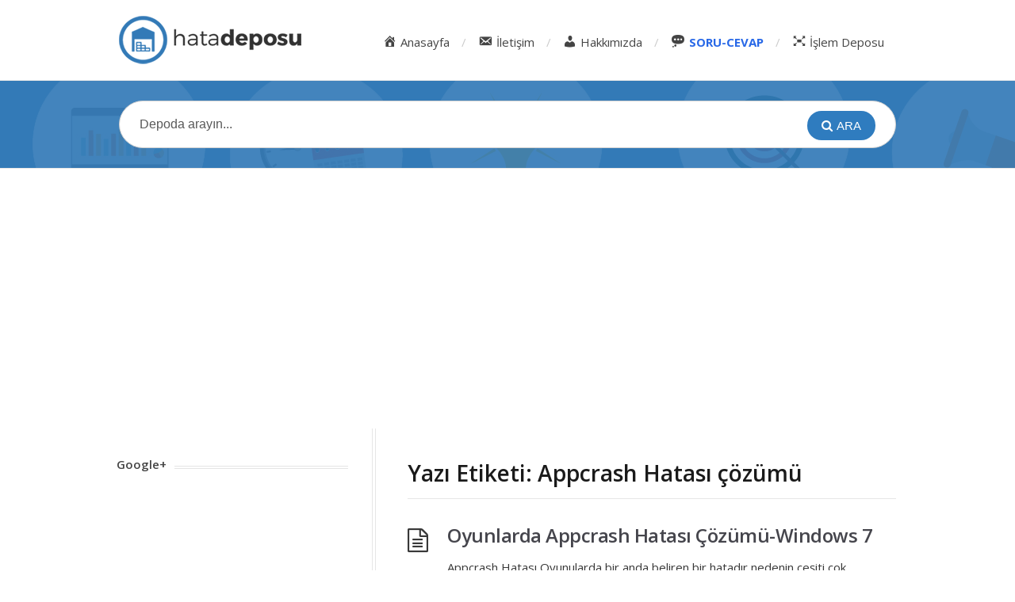

--- FILE ---
content_type: text/html; charset=UTF-8
request_url: https://hatadeposu.com/tag/appcrash-hatasi-cozumu/
body_size: 6859
content:
<!DOCTYPE html>
<html lang="tr">
<head>
 


<script async src="//pagead2.googlesyndication.com/pagead/js/adsbygoogle.js"></script>
<script>
  (adsbygoogle = window.adsbygoogle || []).push({
    google_ad_client: "ca-pub-1189191416956294",
    enable_page_level_ads: true
  });
</script>
  <meta charset="UTF-8" />
  <meta name="viewport" content="width=device-width">
  <meta name="format-detection" content="telephone=no">
  <meta http-equiv="X-UA-Compatible" content="IE=Edge"/>
  <title>Appcrash Hatası çözümü | Hatadeposu.com</title>

<!-- All In One SEO Pack 3.6.2[483,535] -->

<meta name="keywords"  content="appcrash hatası,appcrash hatası çözümü" />

<script type="application/ld+json" class="aioseop-schema">{"@context":"https://schema.org","@graph":[{"@type":"Organization","@id":"https://hatadeposu.com/#organization","url":"https://hatadeposu.com/","name":"Hatadeposu.com","sameAs":[]},{"@type":"WebSite","@id":"https://hatadeposu.com/#website","url":"https://hatadeposu.com/","name":"Hatadeposu.com","publisher":{"@id":"https://hatadeposu.com/#organization"}},{"@type":"CollectionPage","@id":"https://hatadeposu.com/tag/appcrash-hatasi-cozumu/#collectionpage","url":"https://hatadeposu.com/tag/appcrash-hatasi-cozumu/","inLanguage":"tr","name":"Appcrash Hatası çözümü","isPartOf":{"@id":"https://hatadeposu.com/#website"},"breadcrumb":{"@id":"https://hatadeposu.com/tag/appcrash-hatasi-cozumu/#breadcrumblist"}},{"@type":"BreadcrumbList","@id":"https://hatadeposu.com/tag/appcrash-hatasi-cozumu/#breadcrumblist","itemListElement":[{"@type":"ListItem","position":1,"item":{"@type":"WebPage","@id":"https://hatadeposu.com/","url":"https://hatadeposu.com/","name":"Hatadeposu.com-Oyun,Bilgisayar,Telefon Hata Çözüm Arşivi"}},{"@type":"ListItem","position":2,"item":{"@type":"WebPage","@id":"https://hatadeposu.com/tag/appcrash-hatasi-cozumu/","url":"https://hatadeposu.com/tag/appcrash-hatasi-cozumu/","name":"Appcrash Hatası çözümü"}}]}]}</script>
<link rel="canonical" href="https://hatadeposu.com/tag/appcrash-hatasi-cozumu/" />
			<script type="text/javascript" >
				window.ga=window.ga||function(){(ga.q=ga.q||[]).push(arguments)};ga.l=+new Date;
				ga('create', 'UA-53901566-1', 'auto');
				// Plugins
				
				ga('send', 'pageview');
			</script>
			<script async src="https://www.google-analytics.com/analytics.js"></script>
			<!-- All In One SEO Pack -->
<link rel="amphtml" href="https://hatadeposu.com/tag/appcrash-hatasi-cozumu/amp/" /><meta name="generator" content="AMP for WP 1.0.50"/><link rel='dns-prefetch' href='//fonts.googleapis.com' />
<link rel='dns-prefetch' href='//s.w.org' />
<link rel="alternate" type="application/rss+xml" title="Hatadeposu.com &raquo; beslemesi" href="https://hatadeposu.com/feed/" />
<link rel="alternate" type="application/rss+xml" title="Hatadeposu.com &raquo; yorum beslemesi" href="https://hatadeposu.com/comments/feed/" />
<link rel="alternate" type="application/rss+xml" title="Hatadeposu.com &raquo; Appcrash Hatası çözümü etiket beslemesi" href="https://hatadeposu.com/tag/appcrash-hatasi-cozumu/feed/" />
		<script type="text/javascript">
			window._wpemojiSettings = {"baseUrl":"https:\/\/s.w.org\/images\/core\/emoji\/12.0.0-1\/72x72\/","ext":".png","svgUrl":"https:\/\/s.w.org\/images\/core\/emoji\/12.0.0-1\/svg\/","svgExt":".svg","source":{"concatemoji":"https:\/\/hatadeposu.com\/wp-includes\/js\/wp-emoji-release.min.js?ver=5.4.18"}};
			/*! This file is auto-generated */
			!function(e,a,t){var n,r,o,i=a.createElement("canvas"),p=i.getContext&&i.getContext("2d");function s(e,t){var a=String.fromCharCode;p.clearRect(0,0,i.width,i.height),p.fillText(a.apply(this,e),0,0);e=i.toDataURL();return p.clearRect(0,0,i.width,i.height),p.fillText(a.apply(this,t),0,0),e===i.toDataURL()}function c(e){var t=a.createElement("script");t.src=e,t.defer=t.type="text/javascript",a.getElementsByTagName("head")[0].appendChild(t)}for(o=Array("flag","emoji"),t.supports={everything:!0,everythingExceptFlag:!0},r=0;r<o.length;r++)t.supports[o[r]]=function(e){if(!p||!p.fillText)return!1;switch(p.textBaseline="top",p.font="600 32px Arial",e){case"flag":return s([127987,65039,8205,9895,65039],[127987,65039,8203,9895,65039])?!1:!s([55356,56826,55356,56819],[55356,56826,8203,55356,56819])&&!s([55356,57332,56128,56423,56128,56418,56128,56421,56128,56430,56128,56423,56128,56447],[55356,57332,8203,56128,56423,8203,56128,56418,8203,56128,56421,8203,56128,56430,8203,56128,56423,8203,56128,56447]);case"emoji":return!s([55357,56424,55356,57342,8205,55358,56605,8205,55357,56424,55356,57340],[55357,56424,55356,57342,8203,55358,56605,8203,55357,56424,55356,57340])}return!1}(o[r]),t.supports.everything=t.supports.everything&&t.supports[o[r]],"flag"!==o[r]&&(t.supports.everythingExceptFlag=t.supports.everythingExceptFlag&&t.supports[o[r]]);t.supports.everythingExceptFlag=t.supports.everythingExceptFlag&&!t.supports.flag,t.DOMReady=!1,t.readyCallback=function(){t.DOMReady=!0},t.supports.everything||(n=function(){t.readyCallback()},a.addEventListener?(a.addEventListener("DOMContentLoaded",n,!1),e.addEventListener("load",n,!1)):(e.attachEvent("onload",n),a.attachEvent("onreadystatechange",function(){"complete"===a.readyState&&t.readyCallback()})),(n=t.source||{}).concatemoji?c(n.concatemoji):n.wpemoji&&n.twemoji&&(c(n.twemoji),c(n.wpemoji)))}(window,document,window._wpemojiSettings);
		</script>
		<style type="text/css">
img.wp-smiley,
img.emoji {
	display: inline !important;
	border: none !important;
	box-shadow: none !important;
	height: 1em !important;
	width: 1em !important;
	margin: 0 .07em !important;
	vertical-align: -0.1em !important;
	background: none !important;
	padding: 0 !important;
}
</style>
	<link rel='stylesheet' id='bootstrap_css-css'  href='https://hatadeposu.com/wp-content/themes/knowhow1/js/bootstrap.min.js?ver=5.4.18' type='text/css' media='all' />
<link rel='stylesheet' id='dashicons-css'  href='https://hatadeposu.com/wp-includes/css/dashicons.min.css?ver=5.4.18' type='text/css' media='all' />
<link rel='stylesheet' id='menu-icons-extra-css'  href='https://hatadeposu.com/wp-content/plugins/menu-icons/css/extra.min.css?ver=0.12.2' type='text/css' media='all' />
<link rel='stylesheet' id='wp-block-library-css'  href='https://hatadeposu.com/wp-includes/css/dist/block-library/style.min.css?ver=5.4.18' type='text/css' media='all' />
<link rel='stylesheet' id='contact-form-7-css'  href='https://hatadeposu.com/wp-content/plugins/contact-form-7/includes/css/styles.css?ver=5.1.9' type='text/css' media='all' />
<link rel='stylesheet' id='theme-style-css'  href='https://hatadeposu.com/wp-content/themes/knowhow1/style.css?ver=5.4.18' type='text/css' media='all' />
<style id='theme-style-inline-css' type='text/css'>
 
				/* Links */
				a, 
				a:visited { color:#4787be; }
				a:hover, 
				.widget a:hover,
				#primary-nav ul a:hover,
				#footer-nav a:hover,
				#breadcrumbs a:hover { color:#4787be; }
				
				/* Theme Color */
				#commentform #submit, 
				.st_faq h2.active .action, 
				.widget_categories ul span, 
				.pagination .current, 
				.tags a, 
				.page-links span,
				#comments .comment-meta .author-badge,
				input[type="reset"],
				input[type="submit"],
				input[type="button"] { background: #2f7cbf; }
				#live-search #searchsubmit, input[type="submit"] { background-color: #2f7cbf; }
				.tags a:before { border-color: transparent #2f7cbf transparent transparent; }
				#primary-nav { top: 20.5px; }

				
				
				
</style>
<link rel='stylesheet' id='theme-font-css'  href='https://fonts.googleapis.com/css?family=Open+Sans:400,400italic,600,700&#038;subset=latin,latin-ext' type='text/css' media='all' />
<link rel='stylesheet' id='font-awesome-css'  href='https://hatadeposu.com/wp-content/plugins/menu-icons/vendor/codeinwp/icon-picker/css/types/font-awesome.min.css?ver=4.7.0' type='text/css' media='all' />
<link rel='stylesheet' id='shortcodes-css'  href='https://hatadeposu.com/wp-content/themes/knowhow1/framework/shortcodes/shortcodes.css?ver=5.4.18' type='text/css' media='all' />
<script type='text/javascript' src='https://hatadeposu.com/wp-includes/js/jquery/jquery.js?ver=1.12.4-wp'></script>
<script type='text/javascript' src='https://hatadeposu.com/wp-includes/js/jquery/jquery-migrate.min.js?ver=1.4.1'></script>
<link rel='https://api.w.org/' href='https://hatadeposu.com/wp-json/' />
<link rel="EditURI" type="application/rsd+xml" title="RSD" href="https://hatadeposu.com/xmlrpc.php?rsd" />
<link rel="wlwmanifest" type="application/wlwmanifest+xml" href="https://hatadeposu.com/wp-includes/wlwmanifest.xml" /> 
<meta name="generator" content="WordPress 5.4.18" />
<!--[if lt IE 9]><script src="https://hatadeposu.com/wp-content/themes/knowhow1/js/html5.js"></script><![endif]--><!--[if (gte IE 6)&(lte IE 8)]><script src="https://hatadeposu.com/wp-content/themes/knowhow1/js/selectivizr-min.js"></script><![endif]--><link rel="shortcut icon" href="https://hatadeposu.com/wp-content/uploads/2014/09/fav.png" />
<style type="text/css">.recentcomments a{display:inline !important;padding:0 !important;margin:0 !important;}</style>
<script>
  (function(i,s,o,g,r,a,m){i['GoogleAnalyticsObject']=r;i[r]=i[r]||function(){
  (i[r].q=i[r].q||[]).push(arguments)},i[r].l=1*new Date();a=s.createElement(o),
  m=s.getElementsByTagName(o)[0];a.async=1;a.src=g;m.parentNode.insertBefore(a,m)
  })(window,document,'script','//www.google-analytics.com/analytics.js','ga');

  ga('create', 'UA-53901566-1', 'auto');
  ga('send', 'pageview');

</script>

</head>



<body class="archive tag tag-appcrash-hatasi-cozumu tag-189">

<!-- #site-container -->
<div id="site-container" class="clearfix">

<!-- #primary-nav-mobile -->
<nav id="primary-nav-mobile">
<a class="menu-toggle clearfix" href="#"><i class="fa fa-reorder"></i></a>
<ul id="mobile-menu" class="clearfix"><li id="menu-item-1994" class="menu-item menu-item-type-custom menu-item-object-custom menu-item-home menu-item-1994"><a href="https://hatadeposu.com"><i class="_mi _before dashicons dashicons-admin-home" aria-hidden="true"></i><span>Anasayfa</span></a></li>
<li id="menu-item-1993" class="menu-item menu-item-type-post_type menu-item-object-page menu-item-1993"><a href="https://hatadeposu.com/iletisim/"><i class="_mi _before dashicons dashicons-email-alt" aria-hidden="true"></i><span>İletişim</span></a></li>
<li id="menu-item-1991" class="menu-item menu-item-type-post_type menu-item-object-page menu-item-1991"><a href="https://hatadeposu.com/hakkimizda-2/"><i class="_mi _before dashicons dashicons-admin-users" aria-hidden="true"></i><span>Hakkımızda</span></a></li>
<li id="menu-item-2020" class="menu-item menu-item-type-custom menu-item-object-custom menu-item-2020"><a title="dikkatcek" href="https://hatadeposu.com/soru-cevap"><i class="_mi _before dashicons dashicons-format-status" aria-hidden="true"></i><span><b style="color:#2868e7">SORU-CEVAP</b></span></a></li>
<li id="menu-item-1990" class="menu-item menu-item-type-post_type menu-item-object-page menu-item-1990"><a href="https://hatadeposu.com/islemealinanlar/"><i class="_mi _before dashicons dashicons-editor-distractionfree" aria-hidden="true"></i><span>İşlem Deposu</span></a></li>
</ul></nav>
<!-- /#primary-nav-mobile -->

<!-- #header -->
<header id="site-header" class="clearfix" role="banner">
<div class="container">

<!-- #logo -->
  <div id="logo">
          <a title="Hatadeposu.com" href="https://hatadeposu.com">
            <img alt="Hatadeposu.com" src="https://hatadeposu.com/wp-content/uploads/2016/05/logohatadeposumavi.png">
            </a>
       </div>
<!-- /#logo -->
<!-- #primary-nav -->
<nav id="primary-nav" role="navigation" class="clearfix">
      <ul id="menu-main" class="nav sf-menu clearfix"><li class="menu-item menu-item-type-custom menu-item-object-custom menu-item-home menu-item-1994"><a href="https://hatadeposu.com"><i class="_mi _before dashicons dashicons-admin-home" aria-hidden="true"></i><span>Anasayfa</span></a></li>
<li class="menu-item menu-item-type-post_type menu-item-object-page menu-item-1993"><a href="https://hatadeposu.com/iletisim/"><i class="_mi _before dashicons dashicons-email-alt" aria-hidden="true"></i><span>İletişim</span></a></li>
<li class="menu-item menu-item-type-post_type menu-item-object-page menu-item-1991"><a href="https://hatadeposu.com/hakkimizda-2/"><i class="_mi _before dashicons dashicons-admin-users" aria-hidden="true"></i><span>Hakkımızda</span></a></li>
<li class="menu-item menu-item-type-custom menu-item-object-custom menu-item-2020"><a title="dikkatcek" href="https://hatadeposu.com/soru-cevap"><i class="_mi _before dashicons dashicons-format-status" aria-hidden="true"></i><span><b style="color:#2868e7">SORU-CEVAP</b></span></a></li>
<li class="menu-item menu-item-type-post_type menu-item-object-page menu-item-1990"><a href="https://hatadeposu.com/islemealinanlar/"><i class="_mi _before dashicons dashicons-editor-distractionfree" aria-hidden="true"></i><span>İşlem Deposu</span></a></li>
</ul>    </nav>
<!-- #primary-nav -->

</div>
</header>
<!-- /#header -->

<!-- #live-search -->
    <div id="live-search">
    <div class="container">
    <div id="search-wrap">
      <form role="search" method="get" id="searchform" class="clearfix" action="https://hatadeposu.com/">
        <input type="text" onfocus="if (this.value == 'Depoda arayın...') {this.value = '';}" onblur="if (this.value == '')  {this.value = 'Depoda arayın...';}" value="Depoda arayın..." name="s" id="s" autocapitalize="off" autocorrect="off" autocomplete="off" />
        <i class="live-search-loading fa fa-spinner fa-spin"></i>
        <button type="submit" id="searchsubmit">
                <i class='fa fa-search'></i><span>Ara</span>
            </button>
      </form>
      </div>
    </div>

    </div>


 <!-- jQuery (necessary for Bootstrap's JavaScript plugins) -->
    <script src="https://ajax.googleapis.com/ajax/libs/jquery/1.11.3/jquery.min.js"></script>
    <!-- Include all compiled plugins (below), or include individual files as needed -->


<center><br><script async src="//pagead2.googlesyndication.com/pagead/js/adsbygoogle.js"></script>
<!-- duyarlı reklam-1 -->
<ins class="adsbygoogle"
     style="display:block"
     data-ad-client="ca-pub-1189191416956294"
     data-ad-slot="5665245145"
     data-ad-format="auto"></ins>
<script>
(adsbygoogle = window.adsbygoogle || []).push({});
</script><br></center>
<!-- /#live-search -->
<!-- #primary-->
<div id="primary" class="sidebar-left clearfix"> 
<!-- .container -->
<div class="container">

	<!-- #content-->
	<section id="content" role="main">

<!-- #page-header -->
<header id="page-header" class="clearfix">
	<h1 class="page-title">Yazı Etiketi: Appcrash Hatası çözümü</h1>
	</header>
<!-- /#page-header -->

    
<article id="post-159" class="clearfix post-159 post type-post status-publish format-standard hentry category-bilgisayar-hatalari tag-appcrash-hatasi tag-appcrash-hatasi-cozumu">


<h2 class="entry-title">
<a rel="bookmark" href="https://hatadeposu.com/oyunlarda-appcrash-hatasi-cozumu-windows-7/">Oyunlarda Appcrash Hatası Çözümü-Windows 7</a>
</h2>
    
<div class="entry-content">
<p>Appcrash Hatası Oyunularda bir anda beliren bir hatadır nedenin çeşiti çok fazladır.Bir den çok çözümü vardır.Fakat hiçbirinin çözümü garanti vermez. Peki Bu Hatadan Nasıl Kurtuluruz ? Dikkat: Bu işlem, bu Hatadan kurtulmaya %100 Garanti Vermez. Bilgisayarıma sağ  tıklayın ; &#8211; Özellikleri açın. &#8211; Denetim Masasına Giriş bölümünden &#8220;Gelişmiş Sistem Ayarlarını&#8221; Seçin. &#8211; Açılan Pencereden &#8220;Gelişmiş&#8221; [&hellip;]</p>
</div>

<a href="https://hatadeposu.com/oyunlarda-appcrash-hatasi-cozumu-windows-7/" class="readmore" title="Oyunlarda Appcrash Hatası Çözümü-Windows 7" rel="nofollow">Devamını oku<span> &rarr;</span></a>

</article>    

 

    


</section>
<!-- /#content-->     

<!-- #sidebar -->
<aside id="sidebar" role="complementary">
<div id="text-5" class="widget widget_text clearfix"><h4 class="widget-title"><span>Google+</span></h4>			<div class="textwidget"><center><!-- Bu etiketi head bölümüne veya kapanış body etiketinin hemen önüne ekleyin. -->
<script src="https://apis.google.com/js/platform.js" async defer>
  {lang: 'tr'}
</script>

<!-- Bu etiketi, widget adlı widget'ın oluşturulmasını istediğiniz yere ekleyin. -->
<div class="g-person" data-href="//plus.google.com/u/0/105323606827627396773" data-layout="landscape" data-rel="author"></div></center></div>
		</div><div id="text-7" class="widget widget_text clearfix">			<div class="textwidget"><script async src="//pagead2.googlesyndication.com/pagead/js/adsbygoogle.js"></script>
<!-- sidebuyuk -->
<ins class="adsbygoogle"
     style="display:inline-block;width:300px;height:600px"
     data-ad-client="ca-pub-1189191416956294"
     data-ad-slot="5537160744"></ins>
<script>
(adsbygoogle = window.adsbygoogle || []).push({});
</script></div>
		</div><div id="st_articles_widget-2" class="widget st_articles_widget clearfix"> 
        <h4 class="widget-title"><span>Son Yazılar</span></h4>                            
                <ul class="clearfix">
                
					                                        <li class="clearfix format-standard">

					<a href="https://hatadeposu.com/samsung-galaxy-s8-kirmizi-ekran-hatasi-cozumu/" rel="bookmark">Samsung Galaxy S8 Kırmızı Ekran Hatası Çözümü</a>
                    
                    </li>
                                        <li class="clearfix format-standard">

					<a href="https://hatadeposu.com/league-of-legends-hata-004-cozumu/" rel="bookmark">League Of Legends &#8220;Hata 004&#8221; Çözümü</a>
                    
                    </li>
                                        <li class="clearfix format-standard">

					<a href="https://hatadeposu.com/fry-cry-primal-kasma-sorunu-problemi/" rel="bookmark">Fry Cry Primal Kasma Sorunu Problemi</a>
                    
                    </li>
                                        <li class="clearfix format-standard">

					<a href="https://hatadeposu.com/max-payne-3-calismayi-durdurdu-hatasi-cozumu/" rel="bookmark">Max Payne 3 Çalışmayı Durdurdu Hatası Çözümü</a>
                    
                    </li>
                                        <li class="clearfix format-standard">

					<a href="https://hatadeposu.com/pubg-oyuna-girememe-sorunu/" rel="bookmark">PUBG Oyuna Girememe Sorunu</a>
                    
                    </li>
                                        <li class="clearfix format-standard">

					<a href="https://hatadeposu.com/windows-0-disk-kullanimi-sorunu-cozumu/" rel="bookmark">Windows %100 Disk Kullanımı Sorunu Çözümü-1</a>
                    
                    </li>
                                        <li class="clearfix format-standard">

					<a href="https://hatadeposu.com/android-hata-kodlari-ve-cozumleri/" rel="bookmark">Android hata kodları ve çözümleri</a>
                    
                    </li>
                                        
                    
                </ul>
		
		</div><div id="text-6" class="widget widget_text clearfix">			<div class="textwidget"><script async src="//pagead2.googlesyndication.com/pagead/js/adsbygoogle.js"></script>
<!-- Sidebar300250 -->
<ins class="adsbygoogle"
     style="display:inline-block;width:300px;height:250px"
     data-ad-client="ca-pub-1189191416956294"
     data-ad-slot="1910694746"></ins>
<script>
(adsbygoogle = window.adsbygoogle || []).push({});
</script></div>
		</div><div id="recent-comments-3" class="widget widget_recent_comments clearfix"><h4 class="widget-title"><span>Son Yorumlar</span></h4><ul id="recentcomments"><li class="recentcomments"><a href="https://hatadeposu.com/lord-of-the-rings-battle-for-middle-earth-2-calismayi-durdurdu-hatasi/#comment-43991">Lord of the Rings Battle for Middle Earth 2 Çalışmayı Durdurdu Hatası</a> için <span class="comment-author-link">tuncer</span></li><li class="recentcomments"><a href="https://hatadeposu.com/lord-of-the-rings-battle-for-middle-earth-2-calismayi-durdurdu-hatasi/#comment-43983">Lord of the Rings Battle for Middle Earth 2 Çalışmayı Durdurdu Hatası</a> için <span class="comment-author-link">tuncer</span></li><li class="recentcomments"><a href="https://hatadeposu.com/lord-of-the-rings-battle-for-middle-earth-2-calismayi-durdurdu-hatasi/#comment-43982">Lord of the Rings Battle for Middle Earth 2 Çalışmayı Durdurdu Hatası</a> için <span class="comment-author-link">tuncer</span></li><li class="recentcomments"><a href="https://hatadeposu.com/lord-of-the-rings-battle-for-middle-earth-2-calismayi-durdurdu-hatasi/#comment-40320">Lord of the Rings Battle for Middle Earth 2 Çalışmayı Durdurdu Hatası</a> için <span class="comment-author-link">Hakan</span></li><li class="recentcomments"><a href="https://hatadeposu.com/error-on-line-45-at-column-346-hatasi-cozumu/#comment-39694">error on line 4,5,.. at column 3,4,6.. Hatası Çözümü</a> için <span class="comment-author-link"><a href='https://www.indirbak.net' rel='external nofollow ugc' class='url'>indirbak</a></span></li></ul></div><!-- #sidebar -->
</aside>

</div>
<!-- .container --> 
</div>
<!-- /#primary -->

<!-- #footer-widgets -->
<div id="footer-widgets" class="clearfix">
<div class="container">

<div class="row stacked"><div id="text-2" class="widget widget_text column col-third"><h4 class="widget-title"><span>Uyarı:</span></h4>			<div class="textwidget">Hatadeposundaki çözümler belirli bilgisayarlar ve ortamlarda denenip yayınlanmaktadır.Cihazınızda yaşanabilecek herhangi bir problemde hatadeposu.com sorumlu değildir.Çözümleri bunun bilincinden uygulamanız rica olunur.</div>
		</div><div id="text-10" class="widget widget_text column col-third"><h4 class="widget-title"><span>Hatadeposu.com Nedir ?</span></h4>			<div class="textwidget"><img src="https://hatadeposu.com/wp-content/uploads/2016/05/logohatadeposumavi.png" alt ="Hatadeposu logo">

<br>
Oyun ,bilgisayar veya diğer elektronik aletler hakkında hataların çözümlerini bulabileceğiniz bir platformdur.</div>
		</div><div id="text-9" class="widget widget_text column col-third">			<div class="textwidget"><img src ="//images.dmca.com/Badges/DMCA_logo-std-btn200w.png?ID=4fc02143-3091-4961-a198-25f4f5844a76"  alt="DMCA.com Protection Status" />   
<br> </div>
		</div></div>

</div>
</div>
<!-- /#footer-widgets -->

<!-- #site-footer -->
<footer id="site-footer" class="clearfix" role="contentinfo">
<div class="container">

    <nav id="footer-nav" role="navigation">
    <ul id="menu-main-1" class="nav-footer clearfix"><li class="menu-item menu-item-type-custom menu-item-object-custom menu-item-home menu-item-1994"><a href="https://hatadeposu.com"><i class="_mi _before dashicons dashicons-admin-home" aria-hidden="true"></i><span>Anasayfa</span></a></li>
<li class="menu-item menu-item-type-post_type menu-item-object-page menu-item-1993"><a href="https://hatadeposu.com/iletisim/"><i class="_mi _before dashicons dashicons-email-alt" aria-hidden="true"></i><span>İletişim</span></a></li>
<li class="menu-item menu-item-type-post_type menu-item-object-page menu-item-1991"><a href="https://hatadeposu.com/hakkimizda-2/"><i class="_mi _before dashicons dashicons-admin-users" aria-hidden="true"></i><span>Hakkımızda</span></a></li>
<li class="menu-item menu-item-type-custom menu-item-object-custom menu-item-2020"><a title="dikkatcek" href="https://hatadeposu.com/soru-cevap"><i class="_mi _before dashicons dashicons-format-status" aria-hidden="true"></i><span><b style="color:#2868e7">SORU-CEVAP</b></span></a></li>
<li class="menu-item menu-item-type-post_type menu-item-object-page menu-item-1990"><a href="https://hatadeposu.com/islemealinanlar/"><i class="_mi _before dashicons dashicons-editor-distractionfree" aria-hidden="true"></i><span>İşlem Deposu</span></a></li>
</ul>  </nav>
  

  <small id="copyright">
    © Copyright, rankend.com - creative idea    </small>
  
</div>
 
</footer> 
<!-- /#site-footer -->

<!-- /#site-container -->
</div>

	<script type="text/javascript">
	jQuery(document).ready(function() {
	jQuery('#live-search #s').liveSearch({url: 'https://hatadeposu.com/index.php?ajax=1&s='});
	});
	</script>
<script type='text/javascript'>
/* <![CDATA[ */
var wpcf7 = {"apiSettings":{"root":"https:\/\/hatadeposu.com\/wp-json\/contact-form-7\/v1","namespace":"contact-form-7\/v1"}};
/* ]]> */
</script>
<script type='text/javascript' src='https://hatadeposu.com/wp-content/plugins/contact-form-7/includes/js/scripts.js?ver=5.1.9'></script>
<script type='text/javascript' src='https://hatadeposu.com/wp-content/themes/knowhow1/js/functions.js?ver=5.4.18'></script>
<script type='text/javascript' src='https://hatadeposu.com/wp-content/themes/knowhow1/framework/shortcodes/shortcodes.js?ver=5.4.18'></script>
<script type='text/javascript' src='https://hatadeposu.com/wp-includes/js/wp-embed.min.js?ver=5.4.18'></script>
<script type='text/javascript' src='https://hatadeposu.com/wp-content/themes/knowhow1/js/jquery.livesearch.js?ver=5.4.18'></script>
<script defer src="https://static.cloudflareinsights.com/beacon.min.js/vcd15cbe7772f49c399c6a5babf22c1241717689176015" integrity="sha512-ZpsOmlRQV6y907TI0dKBHq9Md29nnaEIPlkf84rnaERnq6zvWvPUqr2ft8M1aS28oN72PdrCzSjY4U6VaAw1EQ==" data-cf-beacon='{"version":"2024.11.0","token":"27ee68a9c6834c8ab473cb067660144a","r":1,"server_timing":{"name":{"cfCacheStatus":true,"cfEdge":true,"cfExtPri":true,"cfL4":true,"cfOrigin":true,"cfSpeedBrain":true},"location_startswith":null}}' crossorigin="anonymous"></script>
</body>
</html>

--- FILE ---
content_type: text/html; charset=utf-8
request_url: https://accounts.google.com/o/oauth2/postmessageRelay?parent=https%3A%2F%2Fhatadeposu.com&jsh=m%3B%2F_%2Fscs%2Fabc-static%2F_%2Fjs%2Fk%3Dgapi.lb.en.2kN9-TZiXrM.O%2Fd%3D1%2Frs%3DAHpOoo_B4hu0FeWRuWHfxnZ3V0WubwN7Qw%2Fm%3D__features__
body_size: 161
content:
<!DOCTYPE html><html><head><title></title><meta http-equiv="content-type" content="text/html; charset=utf-8"><meta http-equiv="X-UA-Compatible" content="IE=edge"><meta name="viewport" content="width=device-width, initial-scale=1, minimum-scale=1, maximum-scale=1, user-scalable=0"><script src='https://ssl.gstatic.com/accounts/o/2580342461-postmessagerelay.js' nonce="J-Lh6yOP6ldXbldTJqw-dA"></script></head><body><script type="text/javascript" src="https://apis.google.com/js/rpc:shindig_random.js?onload=init" nonce="J-Lh6yOP6ldXbldTJqw-dA"></script></body></html>

--- FILE ---
content_type: text/html; charset=utf-8
request_url: https://www.google.com/recaptcha/api2/aframe
body_size: 267
content:
<!DOCTYPE HTML><html><head><meta http-equiv="content-type" content="text/html; charset=UTF-8"></head><body><script nonce="7uqFG44uOEopL74G7H4F6A">/** Anti-fraud and anti-abuse applications only. See google.com/recaptcha */ try{var clients={'sodar':'https://pagead2.googlesyndication.com/pagead/sodar?'};window.addEventListener("message",function(a){try{if(a.source===window.parent){var b=JSON.parse(a.data);var c=clients[b['id']];if(c){var d=document.createElement('img');d.src=c+b['params']+'&rc='+(localStorage.getItem("rc::a")?sessionStorage.getItem("rc::b"):"");window.document.body.appendChild(d);sessionStorage.setItem("rc::e",parseInt(sessionStorage.getItem("rc::e")||0)+1);localStorage.setItem("rc::h",'1769847113068');}}}catch(b){}});window.parent.postMessage("_grecaptcha_ready", "*");}catch(b){}</script></body></html>